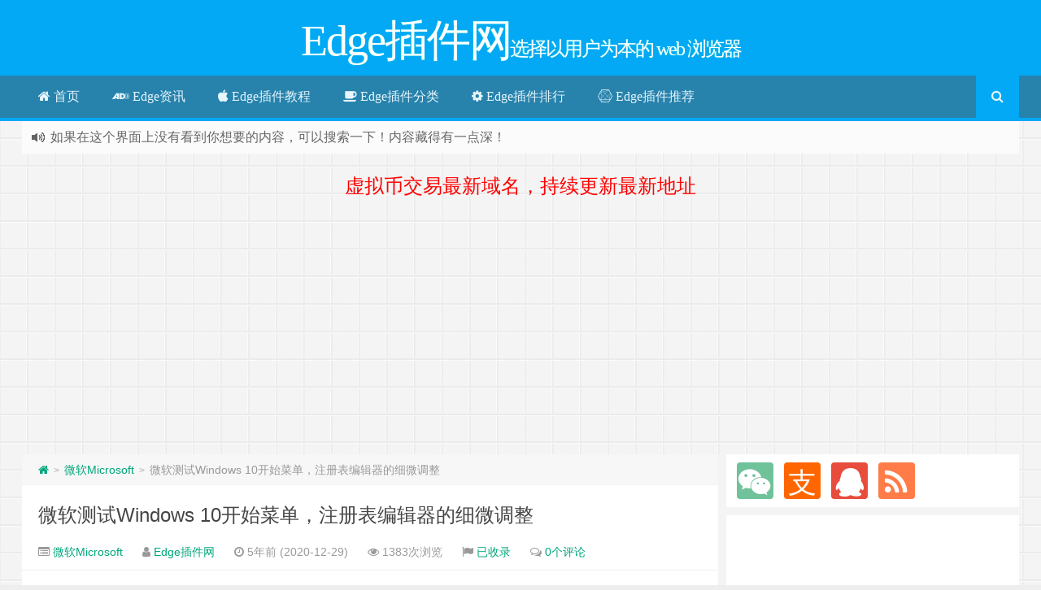

--- FILE ---
content_type: text/html; charset=UTF-8
request_url: https://www.edge66.com/edge27925.html
body_size: 14445
content:
<!--代码如诗 , 如痴如醉 !--><!DOCTYPE HTML><html xmlns:wb="http://open.weibo.com/wb" lang="zh-CN"><head><meta charset="UTF-8"><meta http-equiv="Cache-Control" content="no-transform" /><meta http-equiv="Cache-Control" content="no-siteapp" /><meta http-equiv="X-UA-Compatible" content="IE=edge,IE=10,IE=9,IE=8"><meta name="viewport" content="width=device-width, initial-scale=1.0, user-scalable=0, minimum-scale=1.0, maximum-scale=1.0"><link href="/favicon.ico" rel="icon" type="image/x-icon" /><meta name='robots' content='max-image-preview:large' /> <style>img:is([sizes="auto" i], [sizes^="auto," i]) { contain-intrinsic-size: 3000px 1500px }</style> <style id='classic-theme-styles-inline-css' type='text/css'>/*! This file is auto-generated */.wp-block-button__link{color:#fff;background-color:#32373c;border-radius:9999px;box-shadow:none;text-decoration:none;padding:calc(.667em + 2px) calc(1.333em + 2px);font-size:1.125em}.wp-block-file__button{background:#32373c;color:#fff;text-decoration:none}</style><style id='global-styles-inline-css' type='text/css'>:root{--wp--preset--aspect-ratio--square: 1;--wp--preset--aspect-ratio--4-3: 4/3;--wp--preset--aspect-ratio--3-4: 3/4;--wp--preset--aspect-ratio--3-2: 3/2;--wp--preset--aspect-ratio--2-3: 2/3;--wp--preset--aspect-ratio--16-9: 16/9;--wp--preset--aspect-ratio--9-16: 9/16;--wp--preset--color--black: #000000;--wp--preset--color--cyan-bluish-gray: #abb8c3;--wp--preset--color--white: #ffffff;--wp--preset--color--pale-pink: #f78da7;--wp--preset--color--vivid-red: #cf2e2e;--wp--preset--color--luminous-vivid-orange: #ff6900;--wp--preset--color--luminous-vivid-amber: #fcb900;--wp--preset--color--light-green-cyan: #7bdcb5;--wp--preset--color--vivid-green-cyan: #00d084;--wp--preset--color--pale-cyan-blue: #8ed1fc;--wp--preset--color--vivid-cyan-blue: #0693e3;--wp--preset--color--vivid-purple: #9b51e0;--wp--preset--gradient--vivid-cyan-blue-to-vivid-purple: linear-gradient(135deg,rgba(6,147,227,1) 0%,rgb(155,81,224) 100%);--wp--preset--gradient--light-green-cyan-to-vivid-green-cyan: linear-gradient(135deg,rgb(122,220,180) 0%,rgb(0,208,130) 100%);--wp--preset--gradient--luminous-vivid-amber-to-luminous-vivid-orange: linear-gradient(135deg,rgba(252,185,0,1) 0%,rgba(255,105,0,1) 100%);--wp--preset--gradient--luminous-vivid-orange-to-vivid-red: linear-gradient(135deg,rgba(255,105,0,1) 0%,rgb(207,46,46) 100%);--wp--preset--gradient--very-light-gray-to-cyan-bluish-gray: linear-gradient(135deg,rgb(238,238,238) 0%,rgb(169,184,195) 100%);--wp--preset--gradient--cool-to-warm-spectrum: linear-gradient(135deg,rgb(74,234,220) 0%,rgb(151,120,209) 20%,rgb(207,42,186) 40%,rgb(238,44,130) 60%,rgb(251,105,98) 80%,rgb(254,248,76) 100%);--wp--preset--gradient--blush-light-purple: linear-gradient(135deg,rgb(255,206,236) 0%,rgb(152,150,240) 100%);--wp--preset--gradient--blush-bordeaux: linear-gradient(135deg,rgb(254,205,165) 0%,rgb(254,45,45) 50%,rgb(107,0,62) 100%);--wp--preset--gradient--luminous-dusk: linear-gradient(135deg,rgb(255,203,112) 0%,rgb(199,81,192) 50%,rgb(65,88,208) 100%);--wp--preset--gradient--pale-ocean: linear-gradient(135deg,rgb(255,245,203) 0%,rgb(182,227,212) 50%,rgb(51,167,181) 100%);--wp--preset--gradient--electric-grass: linear-gradient(135deg,rgb(202,248,128) 0%,rgb(113,206,126) 100%);--wp--preset--gradient--midnight: linear-gradient(135deg,rgb(2,3,129) 0%,rgb(40,116,252) 100%);--wp--preset--font-size--small: 13px;--wp--preset--font-size--medium: 20px;--wp--preset--font-size--large: 36px;--wp--preset--font-size--x-large: 42px;--wp--preset--spacing--20: 0.44rem;--wp--preset--spacing--30: 0.67rem;--wp--preset--spacing--40: 1rem;--wp--preset--spacing--50: 1.5rem;--wp--preset--spacing--60: 2.25rem;--wp--preset--spacing--70: 3.38rem;--wp--preset--spacing--80: 5.06rem;--wp--preset--shadow--natural: 6px 6px 9px rgba(0, 0, 0, 0.2);--wp--preset--shadow--deep: 12px 12px 50px rgba(0, 0, 0, 0.4);--wp--preset--shadow--sharp: 6px 6px 0px rgba(0, 0, 0, 0.2);--wp--preset--shadow--outlined: 6px 6px 0px -3px rgba(255, 255, 255, 1), 6px 6px rgba(0, 0, 0, 1);--wp--preset--shadow--crisp: 6px 6px 0px rgba(0, 0, 0, 1);}:where(.is-layout-flex){gap: 0.5em;}:where(.is-layout-grid){gap: 0.5em;}body .is-layout-flex{display: flex;}.is-layout-flex{flex-wrap: wrap;align-items: center;}.is-layout-flex > :is(*, div){margin: 0;}body .is-layout-grid{display: grid;}.is-layout-grid > :is(*, div){margin: 0;}:where(.wp-block-columns.is-layout-flex){gap: 2em;}:where(.wp-block-columns.is-layout-grid){gap: 2em;}:where(.wp-block-post-template.is-layout-flex){gap: 1.25em;}:where(.wp-block-post-template.is-layout-grid){gap: 1.25em;}.has-black-color{color: var(--wp--preset--color--black) !important;}.has-cyan-bluish-gray-color{color: var(--wp--preset--color--cyan-bluish-gray) !important;}.has-white-color{color: var(--wp--preset--color--white) !important;}.has-pale-pink-color{color: var(--wp--preset--color--pale-pink) !important;}.has-vivid-red-color{color: var(--wp--preset--color--vivid-red) !important;}.has-luminous-vivid-orange-color{color: var(--wp--preset--color--luminous-vivid-orange) !important;}.has-luminous-vivid-amber-color{color: var(--wp--preset--color--luminous-vivid-amber) !important;}.has-light-green-cyan-color{color: var(--wp--preset--color--light-green-cyan) !important;}.has-vivid-green-cyan-color{color: var(--wp--preset--color--vivid-green-cyan) !important;}.has-pale-cyan-blue-color{color: var(--wp--preset--color--pale-cyan-blue) !important;}.has-vivid-cyan-blue-color{color: var(--wp--preset--color--vivid-cyan-blue) !important;}.has-vivid-purple-color{color: var(--wp--preset--color--vivid-purple) !important;}.has-black-background-color{background-color: var(--wp--preset--color--black) !important;}.has-cyan-bluish-gray-background-color{background-color: var(--wp--preset--color--cyan-bluish-gray) !important;}.has-white-background-color{background-color: var(--wp--preset--color--white) !important;}.has-pale-pink-background-color{background-color: var(--wp--preset--color--pale-pink) !important;}.has-vivid-red-background-color{background-color: var(--wp--preset--color--vivid-red) !important;}.has-luminous-vivid-orange-background-color{background-color: var(--wp--preset--color--luminous-vivid-orange) !important;}.has-luminous-vivid-amber-background-color{background-color: var(--wp--preset--color--luminous-vivid-amber) !important;}.has-light-green-cyan-background-color{background-color: var(--wp--preset--color--light-green-cyan) !important;}.has-vivid-green-cyan-background-color{background-color: var(--wp--preset--color--vivid-green-cyan) !important;}.has-pale-cyan-blue-background-color{background-color: var(--wp--preset--color--pale-cyan-blue) !important;}.has-vivid-cyan-blue-background-color{background-color: var(--wp--preset--color--vivid-cyan-blue) !important;}.has-vivid-purple-background-color{background-color: var(--wp--preset--color--vivid-purple) !important;}.has-black-border-color{border-color: var(--wp--preset--color--black) !important;}.has-cyan-bluish-gray-border-color{border-color: var(--wp--preset--color--cyan-bluish-gray) !important;}.has-white-border-color{border-color: var(--wp--preset--color--white) !important;}.has-pale-pink-border-color{border-color: var(--wp--preset--color--pale-pink) !important;}.has-vivid-red-border-color{border-color: var(--wp--preset--color--vivid-red) !important;}.has-luminous-vivid-orange-border-color{border-color: var(--wp--preset--color--luminous-vivid-orange) !important;}.has-luminous-vivid-amber-border-color{border-color: var(--wp--preset--color--luminous-vivid-amber) !important;}.has-light-green-cyan-border-color{border-color: var(--wp--preset--color--light-green-cyan) !important;}.has-vivid-green-cyan-border-color{border-color: var(--wp--preset--color--vivid-green-cyan) !important;}.has-pale-cyan-blue-border-color{border-color: var(--wp--preset--color--pale-cyan-blue) !important;}.has-vivid-cyan-blue-border-color{border-color: var(--wp--preset--color--vivid-cyan-blue) !important;}.has-vivid-purple-border-color{border-color: var(--wp--preset--color--vivid-purple) !important;}.has-vivid-cyan-blue-to-vivid-purple-gradient-background{background: var(--wp--preset--gradient--vivid-cyan-blue-to-vivid-purple) !important;}.has-light-green-cyan-to-vivid-green-cyan-gradient-background{background: var(--wp--preset--gradient--light-green-cyan-to-vivid-green-cyan) !important;}.has-luminous-vivid-amber-to-luminous-vivid-orange-gradient-background{background: var(--wp--preset--gradient--luminous-vivid-amber-to-luminous-vivid-orange) !important;}.has-luminous-vivid-orange-to-vivid-red-gradient-background{background: var(--wp--preset--gradient--luminous-vivid-orange-to-vivid-red) !important;}.has-very-light-gray-to-cyan-bluish-gray-gradient-background{background: var(--wp--preset--gradient--very-light-gray-to-cyan-bluish-gray) !important;}.has-cool-to-warm-spectrum-gradient-background{background: var(--wp--preset--gradient--cool-to-warm-spectrum) !important;}.has-blush-light-purple-gradient-background{background: var(--wp--preset--gradient--blush-light-purple) !important;}.has-blush-bordeaux-gradient-background{background: var(--wp--preset--gradient--blush-bordeaux) !important;}.has-luminous-dusk-gradient-background{background: var(--wp--preset--gradient--luminous-dusk) !important;}.has-pale-ocean-gradient-background{background: var(--wp--preset--gradient--pale-ocean) !important;}.has-electric-grass-gradient-background{background: var(--wp--preset--gradient--electric-grass) !important;}.has-midnight-gradient-background{background: var(--wp--preset--gradient--midnight) !important;}.has-small-font-size{font-size: var(--wp--preset--font-size--small) !important;}.has-medium-font-size{font-size: var(--wp--preset--font-size--medium) !important;}.has-large-font-size{font-size: var(--wp--preset--font-size--large) !important;}.has-x-large-font-size{font-size: var(--wp--preset--font-size--x-large) !important;}:where(.wp-block-post-template.is-layout-flex){gap: 1.25em;}:where(.wp-block-post-template.is-layout-grid){gap: 1.25em;}:where(.wp-block-columns.is-layout-flex){gap: 2em;}:where(.wp-block-columns.is-layout-grid){gap: 2em;}:root :where(.wp-block-pullquote){font-size: 1.5em;line-height: 1.6;}</style><link rel='stylesheet' id='style-css' href='https://www.edge66.com/wp-content/themes/Git-alpha/style.css?ver=1.0' type='text/css' media='all' /><link rel="https://api.w.org/" href="https://www.edge66.com/wp-json/" /><link rel="alternate" title="JSON" type="application/json" href="https://www.edge66.com/wp-json/wp/v2/posts/27925" /><link rel="stylesheet" href="https://www.edge66.com/wp-content/plugins/xydown/css/orange.css" type="text/css" /><meta name="keywords" content="Windows 10开始菜单, 注册表编辑器, 微软Microsoft"><meta name="description" content="Windows 11 Pro ISO文件在哪下载最新版？如何下载原装纯净版Win11 ?点击进入   持续更新! 为了帮助您更快地找到应用程序，Microsoft在开始菜单的所有应用程序列表中测试了一种新的文件夹逻辑，它将减少混乱。此外，Microsoft还正在为注册表编辑器开发一项新功能。 Windows 10使用特殊的数据库或称为“ ProgramData”的位置来构建“所有应用程序”列表中的文件夹，并使“开始”菜单保持整洁，井井"><style type="text/css" id="custom-background-css">body.custom-background { background-image: url("https://www.edge66.com/wp-content/themes/Git-alpha/assets/img/bg.png"); background-position: left top; background-size: auto; background-repeat: repeat; background-attachment: fixed; }</style> <title>微软测试Windows 10开始菜单，注册表编辑器的细微调整 &#8211; Edge插件网</title><script>window._deel = {name: 'Edge插件网',url: 'https://www.edge66.com/wp-content/themes/Git-alpha', luck: '', ajaxpager: '', commenton: 0, roll: [0,0]}</script><!--[if lt IE 9]><script src="https://cdn.bootcss.com/html5shiv/r29/html5.min.js"></script><![endif]--><script>var ajax={get:function(t,e){var s=new XMLHttpRequest||new ActiveXObject("Microsoft,XMLHTTP");s.open("GET",t,!0),s.onreadystatechange=function(){(4==s.readyState&&200==s.status||304==s.status)&&e.call(this,s.responseText)},s.send()},post:function(t,e,s){var n=new XMLHttpRequest||new ActiveXObject("Microsoft,XMLHTTP");n.open("POST",t,!0),n.setRequestHeader("Content-Type","application/x-www-form-urlencoded"),n.onreadystatechange=function(){4!=n.readyState||200!=n.status&&304!=n.status||s.call(this,n.responseText)},n.send(e)}};function setCookie(e,t,o){var i=new Date;i.setDate(i.getDate()+o),document.cookie=e+"="+escape(t)+(null==o?"":";expires="+i.toGMTString())};function getCookie(e){var t,n=new RegExp("(^| )"+e+"=([^;]*)(;|$)");return(t=document.cookie.match(n))?t[2]:null};</script></head><body data-rsssl=1 class="wp-singular post-template-default single single-post postid-27925 single-format-standard custom-background wp-theme-Git-alpha"><header id="header" class="header" style="background-color: #03A9F4;"><style type="text/css">#nav-header{background-color: rgba(85,84,85, 0.5);background: rgba(85,84,85, 0.5);color: rgba(85,84,85, 0.5);}</style><style type="text/css">.navbar .nav li:hover a, .navbar .nav li.current-menu-item a, .navbar .nav li.current-menu-parent a, .navbar .nav li.current_page_item a, .navbar .nav li.current-post-ancestor a,.toggle-search ,#submit ,.pagination ul>.active>a,.pagination ul>.active>span,.bdcs-container .bdcs-search-form-submit,.metacat a{background: #03A9F4;}.footer,.title h2,.card-item .cardpricebtn{color: #03A9F4;}.bdcs-container .bdcs-search-form-submit ,.bdcs-container .bdcs-search {border-color: #03A9F4;}.pagination ul>li>a:hover,.navbar .nav li a:focus, .navbar .nav li a:hover,.toggle-search:hover,#submit:hover,.cardpricebtn .cardbuy {background-color: #2196F3;}.tooltip-inner{background-color:#2196F3;}.tooltip.top .tooltip-arrow{border-top-color:#2196F3;}.tooltip.right .tooltip-arrow{border-right-color:#2196F3;}.tooltip.left .tooltip-arrow{border-left-color:#2196F3;}.tooltip.bottom .tooltip-arrow{border-bottom-color:#2196F3;}</style><div class="container-inner"><div class="g-logo pull-center"><a href="/"><div class="h1logo" ><span class="g-mono" style="font-family:楷体;">Edge插件网</span> <span class="g-bloger" style="font-family:楷体;">选择以用户为本的 web 浏览器</span></div></a></div></div><div id="toubuads"></div><div id="nav-header" class="navbar" style="border-bottom: 4px solid #03A9F4 ;"><div class="toggle-search pc-hide" style="float:right;position:absolute;top:0;right:0;"><i class="fa fa-search"></i></div><div class="search-expand pc-hide" style="display:none;"><div class="search-expand-inner pc-hide"><form method="get" class="searchform themeform" action="https://www.edge66.com"> <div><input type="text" class="search" placeholder="输入内容并回车" name="s" x-webkit-speech /></div></form></div></div><ul class="nav"><li id="menu-item-11" class="menu-item menu-item-type-custom menu-item-object-custom menu-item-home menu-item-11"><a href="https://www.edge66.com"><i class="fa fa-home"> 首页</i></a></li><li id="menu-item-10" class="menu-item menu-item-type-taxonomy menu-item-object-category menu-item-10"><a href="https://www.edge66.com/edge"><i class="fa fa-audio-description"> Edge资讯</i></a></li><li id="menu-item-8" class="menu-item menu-item-type-taxonomy menu-item-object-category menu-item-8"><a href="https://www.edge66.com/jiaocheng"><i class="fa fa-apple"> Edge插件教程</i></a></li><li id="menu-item-5" class="menu-item menu-item-type-taxonomy menu-item-object-category menu-item-has-children menu-item-5"><a href="https://www.edge66.com/fenlei"><i class="fa fa-coffee"> Edge插件分类</i></a><ul class="sub-menu"> <li id="menu-item-52" class="menu-item menu-item-type-taxonomy menu-item-object-category menu-item-52"><a href="https://www.edge66.com/fenlei/zhuti">主题</a></li> <li id="menu-item-1241" class="menu-item menu-item-type-taxonomy menu-item-object-category menu-item-1241"><a href="https://www.edge66.com/fenlei/youxi">游戏</a></li> <li id="menu-item-934" class="menu-item menu-item-type-taxonomy menu-item-object-category menu-item-934"><a href="https://www.edge66.com/fenlei/kaifa">开发工具</a></li> <li id="menu-item-936" class="menu-item menu-item-type-taxonomy menu-item-object-category menu-item-936"><a href="https://www.edge66.com/fenlei/addons">高效工作</a></li> <li id="menu-item-935" class="menu-item menu-item-type-taxonomy menu-item-object-category menu-item-935"><a href="https://www.edge66.com/fenlei/fuzhu">辅助功能</a></li></ul></li><li id="menu-item-6" class="menu-item menu-item-type-taxonomy menu-item-object-category menu-item-6"><a href="https://www.edge66.com/top"><i class="fa fa-cog"> Edge插件排行</i></a></li><li id="menu-item-7" class="menu-item menu-item-type-taxonomy menu-item-object-category menu-item-7"><a href="https://www.edge66.com/tuijian"><i class="fa fa-connectdevelop"> Edge插件推荐</i></a></li><li style="float:right;"><div class="toggle-search m-hide"><i class="fa fa-search"></i></div><div class="search-expand" style="display: none;"><div class="search-expand-inner"><form method="get" class="searchform themeform" action="https://www.edge66.com"> <div><input type="text" class="search" placeholder="输入内容并回车" name="s" x-webkit-speech /></div></form></div></div></li></ul></div></header><section class="container"><div class="speedbar"> <div class="toptip" id="callboard"><ul style="font-size:16px;margin-top:2px;"> <li> 统信UOS之家 让更多人学会使用UOS操作系统<a target="_blank" href="https://www.xtuos.com"> </a></li><li> 如果在这个界面上没有看到你想要的内容，可以搜索一下！内容藏得有一点深！</li><li> <a target="_blank" href="https://www.xtuos.com">更多科技相关的信息可以去<strong>云东方</strong>看看！</a><a target="_blank" href="https://www.yundongfang.com">https://www.yundongfang.com</a> </li><li> 如果您觉得本站非常有看点，那么赶紧使用Ctrl+D 收藏统信UOS之家吧!</li></ul></div> </div><div class="banner banner-site"><p class="article-title" style="text-align: center;"><strong><span style="color: #ff0000; font-size: 12pt;"><a style="color: #ff0000;" href="https://www.5ishouyi.com/724.html" target="_blank" rel="noopener">虚拟币交易最新域名，持续更新最新地址</a></span></strong></p><script async src="https://pagead2.googlesyndication.com/pagead/js/adsbygoogle.js?client=ca-pub-7159345553090951" crossorigin="anonymous"></script><!-- Edge66 --><ins class="adsbygoogle" style="display:block" data-ad-client="ca-pub-7159345553090951" data-ad-slot="3184759860" data-ad-format="auto" data-full-width-responsive="true"></ins><script> (adsbygoogle = window.adsbygoogle || []).push({});</script></div><div class="content-wrap"> <div class="content"><div class="breadcrumbs"><a title="返回首页" href="https://www.edge66.com"><i class="fa fa-home"></i></a> <small>></small> <a href="https://www.edge66.com/microsoft">微软Microsoft</a> <small>></small> <span class="muted">微软测试Windows 10开始菜单，注册表编辑器的细微调整</span></div><style type="text/css">.prettyprint.pln{color:#fff}.prettyprint.str{color:#d1f1a9}.prettyprint.kwd{color:#ebbbff}.prettyprint.com{color:#7285b7;font-style:italic}.prettyprint.typ{color:#bbdaff}.prettyprint.lit{color:#ffc58f}.prettyprint.pun{color:#fff}.prettyprint.opn{color:#fff}.prettyprint.clo{color:#fff}.prettyprint.tag{color:#ff9da4}.prettyprint.atn{color:#ffc58f}.prettyprint.atv{color:#9ff}.prettyprint.dec{color:#ffc58f}.prettyprint.var{color:#ff9da4}.prettyprint.fun{color:#bbdaff}pre.prettyprint{background-color:#002451;padding:10px;border:1px solid #e1e1e8}ol.linenums{color:#7285b7;margin:0 0 0 40px}ol.linenums li{line-height:18px;padding-left:12px}.prettyprint.linenums,pre.prettyprint.linenums{box-shadow:inset 40px 0 0 #001938;color:#809189}</style> <header class="article-header"> <h1 class="article-title"><a href="https://www.edge66.com/edge27925.html">微软测试Windows 10开始菜单，注册表编辑器的细微调整</a></h1> <div class="meta"> <span id="mute-category" class="muted"><i class="fa fa-list-alt"></i><a href="https://www.edge66.com/microsoft"> 微软Microsoft</a></span> <span class="muted"><i class="fa fa-user"></i> <a href="https://www.edge66.com/edgeauthor/edge">Edge插件网</a></span> <span class="muted"><i class="fa fa-clock-o"></i> 5年前 (2020-12-29)</span> <span class="muted"><i class="fa fa-eye"></i> 1383次浏览</span> <span class="muted"><i class="fa fa-flag"></i> <a target="_blank" title="点击查看" rel="external nofollow" href="http://www.baidu.com/s?wd=微软测试Windows 10开始菜单，注册表编辑器的细微调整">已收录</a></span> <span class="muted"><i class="fa fa-comments-o"></i> <a href="https://www.edge66.com/edge27925.html#respond">0个评论</a></span> <span class="muted"></span> </div> </header><div class="banner banner-post"><script async src="https://pagead2.googlesyndication.com/pagead/js/adsbygoogle.js?client=ca-pub-7159345553090951" crossorigin="anonymous"></script><!-- Edge66 --><ins class="adsbygoogle" style="display:block" data-ad-client="ca-pub-7159345553090951" data-ad-slot="3184759860" data-ad-format="auto" data-full-width-responsive="true"></ins><script> (adsbygoogle = window.adsbygoogle || []).push({});</script></div> <article class="article-content"> <div><h4><span style="font-size: 12pt;"><span style="color: #ff0000;">Windows 11 Pro</span> ISO文件在哪下载最新版？如何下载</span><span style="font-size: 12pt;">原装纯净版Win11 ?<span style="color: #ff0000;"><span style="font-size: 18pt;"><a style="color: #ff0000;" href="https://www.windows11.pro/192.html" target="_blank" rel="noopener">点击进入</a></span> </span>  持续更新!</span></h4></div><div class="td-post-featured-image"><img class="aligncenter size-full wp-image-27926" title="Windows-10-Start-Menu-696x365-1" data-original="https://www.yundongfang.com/wp-content/uploads/2020/12/Windows-10-Start-Menu-696x365-1.jpg" alt="微软测试Windows 10开始菜单，注册表编辑器的细微调整" title="微软测试Windows 10开始菜单，注册表编辑器的细微调整" alt="Windows-10-Start-Menu-696x365-1" width="696" height="365" /></div><noscript><img decoding="async" class="aligncenter size-full wp-image-27926" title="Windows-10-Start-Menu-696x365-1" src="https://www.yundongfang.com/wp-content/uploads/2020/12/Windows-10-Start-Menu-696x365-1.jpg" alt="微软测试Windows 10开始菜单，注册表编辑器的细微调整" title="微软测试Windows 10开始菜单，注册表编辑器的细微调整" alt="Windows-10-Start-Menu-696x365-1" width="696" height="365" /></div></noscript><p><span>为了帮助您更快地找到应用程序，Microsoft在开始菜单的所有应用程序列表中测试了一种新的文件夹逻辑，它将减少混乱。此外，Microsoft还正在为<a href="https://www.edge66.com/edgetag/%e6%b3%a8%e5%86%8c%e8%a1%a8%e7%bc%96%e8%be%91%e5%99%a8" title="查看更多关于注册表编辑器的文章" target="_blank">注册表编辑器</a>开发一项新功能。</span></p><p><span>Windows 10使用特殊的数据库或称为“ ProgramData”的位置来构建“所有应用程序”列表中的文件夹，并使“开始”菜单保持整洁，井井有条。使用称为“文件夹逻辑”的Windows Shell功能自动生成文件夹和文件夹中的项目。</span></p><p><span>当前，即使文件夹包含单个项目，也会创建“开始菜单”文件夹。在下一个Windows Update中，Microsoft计划改进文件夹逻辑，以便在文件夹仅包含单个项目的情况下直接显示该项目（应用程序）。</span></p><p><img class="aligncenter size-full wp-image-27927" title="Start-Menu-folders" data-original="https://www.yundongfang.com/wp-content/uploads/2020/12/Start-Menu-folders.jpg" alt="微软测试Windows 10开始菜单，注册表编辑器的细微调整" title="微软测试Windows 10开始菜单，注册表编辑器的细微调整" alt="Start-Menu-folders" width="710" height="166" /></p><noscript><img loading="lazy" decoding="async" class="aligncenter size-full wp-image-27927" title="Start-Menu-folders" src="https://www.yundongfang.com/wp-content/uploads/2020/12/Start-Menu-folders.jpg" alt="微软测试Windows 10开始菜单，注册表编辑器的细微调整" title="微软测试Windows 10开始菜单，注册表编辑器的细微调整" alt="Start-Menu-folders" width="710" height="166" /></p></noscript><p><span>目前，改进的文件夹逻辑仅适用于Dev Channel中的Windows Insider客户。</span></p><p><span>这是一个很小的更改，但这是这家科技巨头计划改善“开始菜单”整体体验的计划的一部分。消息人士称，微软还正在探索一种</span><span>新的&#8220;开始菜单&#8221;布局，</span><span>该布局具有圆角，而不是Windows 10中当前看到的锐利边缘。</span></p><p><span>在内部概念之一中，“开始”菜单的上下文菜单（右菜单）具有圆角，并且外观与当前布局不同。与以往一样，没有任何线索可以预知何时开始在预览版本中进行重大的“开始”菜单改进，或者是否得到Microsoft的确认。</span></p><p><span>微软还在测试搜索栏和任务栏的改进，使它们更具现代感。</span></p><h2><span>注册表编辑器的改进</span></h2><p><span>预计Windows 10的下一个更新也将对内置<a href="https://www.edge66.com/edgetag/%e6%b3%a8%e5%86%8c%e8%a1%a8%e7%bc%96%e8%be%91%e5%99%a8" title="查看更多关于注册表编辑器的文章" target="_blank">注册表编辑器</a>进行较小的改进。</span></p><p><span>在最新的预览版本中，Microsoft更新了<a href="https://www.edge66.com/edgetag/%e6%b3%a8%e5%86%8c%e8%a1%a8%e7%bc%96%e8%be%91%e5%99%a8" title="查看更多关于注册表编辑器的文章" target="_blank">注册表编辑器</a>以支持CTRL + Backspace，以便您可以一次在“查找”窗口中或在重命名键时删除单词。</span></p><div> </div><div><span style="font-size: 12pt;">下载最新版<span style="color: #ff0000;">Windows 11 Pro</span> ISO文件：</span><span style="color: #ff0000;"><span style="font-size: 18pt;"><a style="color: #ff0000;" href="https://www.windows11.pro/192.html" target="_blank" rel="noopener">点击进入</a></span> </span>  <span style="font-size: 12pt;">持续更新原装纯净版Win11 </span></div><hr /><div class="open-message">Edge插件网 , 版权所有丨如未注明 , 均为原创丨本网站采用<a href="http://creativecommons.org/licenses/by-nc-sa/3.0/" rel="nofollow" target="_blank" title="BY-NC-SA授权协议">BY-NC-SA</a>协议进行授权 <br >转载请注明原文链接：<a href="https://www.edge66.com/edge27925.html" target="_blank" title="微软测试Windows 10开始菜单，注册表编辑器的细微调整">微软测试Windows 10开始菜单，注册表编辑器的细微调整</a></div> <div class="article-social"> <a href="javascript:;" data-action="ding" data-id="27925" id="Addlike" class="action"><i class="fa fa-heart-o"></i>喜欢 (<span class="count">0</span>)</a></div> </article> <footer class="article-footer"> <div class="article-tags"><i class="fa fa-tags"></i><a href="https://www.edge66.com/edgetag/windows-10%e5%bc%80%e5%a7%8b%e8%8f%9c%e5%8d%95" rel="tag">Windows 10开始菜单</a><a href="https://www.edge66.com/edgetag/%e6%b3%a8%e5%86%8c%e8%a1%a8%e7%bc%96%e8%be%91%e5%99%a8" rel="tag">注册表编辑器</a></div></footer> <nav class="article-nav"> <span class="article-nav-prev"><i class="fa fa-angle-double-left"></i> <a href="https://www.edge66.com/edge27873.html" rel="prev">如何在Windows 10中禁用CompatTelRunner.exe</a></span> <span class="article-nav-next"><a href="https://www.edge66.com/edge27972.html" rel="next">Adobe Flash即将消亡，但经典Flash游戏将继续存在</a> <i class="fa fa-angle-double-right"></i></span> </nav><div id="donatecoffee" style="overflow:auto;display:none;"><img width="400" height="400" alt="支持作者一杯咖啡" src="https://www.yundongfang.com/wp-content/uploads/2017/12/%E6%94%AF%E4%BB%98%E5%AE%9D%E6%89%93%E8%B5%8F.png"></div> <div class="related_top"> <div class="related_posts"><ul class="related_img"> <li class="related_box" > <a href="https://www.edge66.com/edge211674.html" title="DirectX 函数 GetDeviceRemovedReason 失败，出现错误修复" target="_blank"><img class="thumb" style="width:185px;height:110px" data-original="https://www.edge66.com/wp-content/themes/Git-alpha/timthumb.php?src=&h=110&w=185&q=90&zc=1&ct=1" alt="DirectX 函数 GetDeviceRemovedReason 失败，出现错误修复" /><br><span class="r_title">DirectX 函数 GetDeviceRemovedReason 失败，出现错误修复</span></a> </li> <li class="related_box" > <a href="https://www.edge66.com/edge201234.html" title="进程退出并出现代码 1 命令提示符错误 [已修复]" target="_blank"><img class="thumb" style="width:185px;height:110px" data-original="https://www.edge66.com/wp-content/themes/Git-alpha/timthumb.php?src=&h=110&w=185&q=90&zc=1&ct=1" alt="进程退出并出现代码 1 命令提示符错误 [已修复]" /><br><span class="r_title">进程退出并出现代码 1 命令提示符错误 [已修复]</span></a> </li> <li class="related_box" > <a href="https://www.edge66.com/edge201212.html" title="计算机开始使用 Windows 安装介质修补程序" target="_blank"><img class="thumb" style="width:185px;height:110px" data-original="https://www.edge66.com/wp-content/themes/Git-alpha/timthumb.php?src=&h=110&w=185&q=90&zc=1&ct=1" alt="计算机开始使用 Windows 安装介质修补程序" /><br><span class="r_title">计算机开始使用 Windows 安装介质修补程序</span></a> </li> <li class="related_box" > <a href="https://www.edge66.com/edge200371.html" title="计算机开始使用 Windows 安装介质修补程序" target="_blank"><img class="thumb" style="width:185px;height:110px" data-original="https://www.edge66.com/wp-content/themes/Git-alpha/timthumb.php?src=&h=110&w=185&q=90&zc=1&ct=1" alt="计算机开始使用 Windows 安装介质修补程序" /><br><span class="r_title">计算机开始使用 Windows 安装介质修补程序</span></a> </li> </ul><div class="relates"><ul><li><i class="fa fa-minus"></i><a href="https://www.edge66.com/edge197989.html">Windows 安全修补程序中缺少应用和浏览器控制选项</a></li><li><i class="fa fa-minus"></i><a href="https://www.edge66.com/edge192699.html">如何在 Windows PC 中使用注册表编辑器卸载程序</a></li><li><i class="fa fa-minus"></i><a href="https://www.edge66.com/edge149712.html">如何使用注册表编辑器停止接收自动 Windows 11 更新</a></li><li><i class="fa fa-minus"></i><a href="https://www.edge66.com/edge57343.html">如何使用注册表编辑器自定义 Windows 11</a></li><li><i class="fa fa-minus"></i><a href="https://www.edge66.com/edge2129.html">Windows 10开始菜单在电源菜单下获得了一个新选项</a></li><li><i class="fa fa-minus"></i><a href="https://www.edge66.com/edge45429.html">您可以很快调整Windows 10开始菜单的大小，而不会影响搜索界面</a></li><li><i class="fa fa-minus"></i><a href="https://www.edge66.com/edge37336.html">Windows 10开始菜单大变样，新浮动“开始”菜单，看着更舒服</a></li><li><i class="fa fa-minus"></i><a href="https://www.edge66.com/edge14915.html">Windows 10开始菜单，任务栏可能正在更改另一个用户界面</a></li></ul></div></div> </div> <div id="comment-ad" class="banner banner-related"><script async src="https://pagead2.googlesyndication.com/pagead/js/adsbygoogle.js?client=ca-pub-7159345553090951" crossorigin="anonymous"></script><ins class="adsbygoogle" style="display:block" data-ad-format="autorelaxed" data-ad-client="ca-pub-7159345553090951" data-ad-slot="8498447057"></ins><script> (adsbygoogle = window.adsbygoogle || []).push({});</script></div> <div id="respond" class="no_webshot"> <form action="https://www.edge66.com/wp-comments-post.php" method="post" id="commentform"> <div class="comt-title"> <div class="comt-avatar pull-left"> <img src="https://cdn.v2ex.com/gravatar/?s=50" class="avatar avatar-108"> </div> <div class="comt-author pull-left"> 发表我的评论 </div> <a id="cancel-comment-reply-link" class="pull-right" href="javascript:;">取消评论</a> </div> <div class="comt"> <div class="comt-box"> <textarea placeholder="" class="input-block-level comt-area" name="comment" id="comment" cols="100%" rows="3" tabindex="1" onkeydown="if(event.ctrlKey&amp;&amp;event.keyCode==13){document.getElementById('submit').click();return false};"></textarea> <div class="comt-ctrl"> <button class="btn btn-primary pull-right" type="submit" name="submit" id="submit" tabindex="5"><i class="fa fa-check-square-o"></i> 提交评论</button> <div class="comt-tips pull-right"><input type='hidden' name='comment_post_ID' value='27925' id='comment_post_ID' /><input type='hidden' name='comment_parent' id='comment_parent' value='0' /><label for="comment_mail_notify" class="checkbox inline" style="padding-top:0;"><input name="comment_mail_notify" id="comment_mail_notify" value="comment_mail_notify" checked="checked" type="checkbox">评论通知</label></div> <span data-type="comment-insert-smilie" class="muted comt-smilie"><i class="fa fa-smile-o"></i> 表情</span> <span class="muted ml5 comt-img"><i class="fa fa-picture-o"></i><a href="javascript:SIMPALED.Editor.img()" style="color:#999999"> 贴图</a></span> <span class="muted ml5 comt-strong"><i class="fa fa-bold"></i><a href="javascript:SIMPALED.Editor.strong()" style="color:#999999"> 加粗</a></span> <span class="muted ml5 comt-del"><i class="fa fa-strikethrough"></i><a href="javascript:SIMPALED.Editor.del()" style="color:#999999"> 删除线</a></span> <span class="muted ml5 comt-center"><i class="fa fa-align-center"></i><a href="javascript:SIMPALED.Editor.center()" style="color:#999999"> 居中</a></span> <span class="muted ml5 comt-italic"><i class="fa fa-italic"></i><a href="javascript:SIMPALED.Editor.italic()" style="color:#999999"> 斜体</a></span> <span class="muted ml5 comt-sign"><i class="fa fa-pencil-square-o"></i><a href="javascript:SIMPALED.Editor.daka()" style="color:#999999"> 签到</a></span> </div> </div> <div class="comt-comterinfo" id="comment-author-info" > <h4>Hi，您需要填写昵称和邮箱！</h4> <ul> <li class="form-inline"><label class="hide" for="author">昵称</label><input class="ipt" type="text" name="author" id="author" value="" tabindex="2" placeholder="昵称"><span class="help-inline">昵称 (必填)</span></li> <li class="form-inline"><label class="hide" for="email">邮箱</label><input class="ipt" type="text" name="email" id="email" value="" tabindex="3" placeholder="邮箱"><span class="help-inline">邮箱 (必填)</span></li> <li class="form-inline"><label class="hide" for="url">网址</label><input class="ipt" type="text" name="url" id="url" value="" tabindex="4" placeholder="网址"><span class="help-inline">网址</span></li> </ul> </div> </div> </form> </div> <div class="banner banner-comment"><script async src="https://pagead2.googlesyndication.com/pagead/js/adsbygoogle.js?client=ca-pub-7159345553090951" crossorigin="anonymous"></script><!-- Edge66 --><ins class="adsbygoogle" style="display:block" data-ad-client="ca-pub-7159345553090951" data-ad-slot="3184759860" data-ad-format="auto" data-full-width-responsive="true"></ins><script> (adsbygoogle = window.adsbygoogle || []).push({});</script></div> </div></div><aside class="sidebar"><div class="widget git_social"><div class="widget widget_text"><div class="textwidget"><div class="social"><a class="weixin"><i class="weixins fa fa-weixin"></i><div class="weixin-popover"><div class="popover bottom in"><div class="arrow"></div><div class="popover-title">订阅号“jiang888765”</div><div class="popover-content"><img width="200px" height="200px" src="https://www.yundongfang.com/wp-content/uploads/2017/12/%E5%BE%AE%E4%BF%A1%E6%89%93%E8%B5%8F.png" ></div></div></div></a><a class="weixin"><i class="pay fa fa-alipay"></i><div class="weixin-popover"><div class="popover bottom in"><div class="arrow"></div><div class="popover-title">支付宝“jzd_1988@163.com”</div><div class="popover-content"><img src="https://www.yundongfang.com/wp-content/uploads/2017/12/%E6%94%AF%E4%BB%98%E5%AE%9D%E6%89%93%E8%B5%8F.png" ></div></div></div></a><a href="tencent://message/?uin=84240604&Site=&Menu=yes " rel="external nofollow" title="联系QQ" target="_blank"><i class="qq fa fa-qq"></i></a><a href="https://edge66.com/index.php/feed/" rel="external nofollow" target="_blank" title="订阅本站"><i class="rss fa fa-rss"></i></a></div></div></div></div><!-- From widget cache in 0.00028 seconds --><div class="widget git_banner"><div class="git_banner_inner"><script async src="https://pagead2.googlesyndication.com/pagead/js/adsbygoogle.js"></script><!-- Edge66 --><ins class="adsbygoogle" style="display:block" data-ad-client="ca-pub-7159345553090951" data-ad-slot="3184759860" data-ad-format="auto" data-full-width-responsive="true"></ins><script> (adsbygoogle = window.adsbygoogle || []).push({});</script></div></div><!-- From widget cache in 0.00027 seconds --><div class="widget git_postlist"><div class="title"><h2>有没有你喜欢的？</h2></div><ul class="nopic"> <li> <a target="_blank" href="https://www.edge66.com/edge63731.html" title="Edge 94 允许立即将非活动选项卡置于睡眠状态" ><span class="text">Edge 94 允许立即将非活动选项卡置于睡眠状态</span><span class="muted">2021-08-05</span><span class="muted">0</span></a> </li> <li> <a target="_blank" href="https://www.edge66.com/edge33039.html" title="GitHub发布企业服务器3.0版本候选" ><span class="text">GitHub发布企业服务器3.0版本候选</span><span class="muted">2021-01-24</span><span class="muted">0</span></a> </li> <li> <a target="_blank" href="https://www.edge66.com/edge200964.html" title="保存的联系电话未出现在安卓手机的WhatsApp上" ><span class="text">保存的联系电话未出现在安卓手机的WhatsApp上</span><span class="muted">2022-11-22</span><span class="muted">0</span></a> </li> <li> <a target="_blank" href="https://www.edge66.com/edge139719.html" title="微软为 Windows 用户发布 Office Insider Build 15028.20050" ><span class="text">微软为 Windows 用户发布 Office Insider Build 15028.20050</span><span class="muted">2022-03-17</span><span class="muted">0</span></a> </li> <li> <a target="_blank" href="https://www.edge66.com/edge257232.html" title="如何在 Debian 12 上安装 Darkstat" ><span class="text">如何在 Debian 12 上安装 Darkstat</span><span class="muted">2023-10-04</span><span class="muted">0</span></a> </li> <li> <a target="_blank" href="https://www.edge66.com/edge63882.html" title="Microsoft Teams 正在获得 Top Hits 功能" ><span class="text">Microsoft Teams 正在获得 Top Hits 功能</span><span class="muted">2021-08-06</span><span class="muted">0</span></a> </li> <li> <a target="_blank" href="https://www.edge66.com/edge208828.html" title="如何在 Windows 安装过程中绕过 Microsoft 帐户要求" ><span class="text">如何在 Windows 安装过程中绕过 Microsoft 帐户要求</span><span class="muted">2023-01-27</span><span class="muted">0</span></a> </li> <li> <a target="_blank" href="https://www.edge66.com/edge254812.html" title="iPhone 15 如何用Lightning 配件？苹果推出USB-C 至Lightning 转换器！" ><span class="text">iPhone 15 如何用Lightning 配件？苹果推出USB-C 至Lightning 转换器！</span><span class="muted">2023-09-13</span><span class="muted">0</span></a> </li> <li> <a target="_blank" href="https://www.edge66.com/edge48062.html" title="新的Windows 10概念向我们展示了新的开始菜单和弹出菜单" ><span class="text">新的Windows 10概念向我们展示了新的开始菜单和弹出菜单</span><span class="muted">2021-05-06</span><span class="muted">0</span></a> </li> <li> <a target="_blank" href="https://www.edge66.com/edge70772.html" title="Windows 10 KB5005611 (21H1) 发布，主要修复" ><span class="text">Windows 10 KB5005611 (21H1) 发布，主要修复</span><span class="muted">2021-10-01</span><span class="muted">0</span></a> </li> </ul></div><!-- From widget cache in 0.00028 seconds --><div class="widget git_banner"><div class="git_banner_inner"><script async src="https://pagead2.googlesyndication.com/pagead/js/adsbygoogle.js?client=ca-pub-7159345553090951" crossorigin="anonymous"></script><ins class="adsbygoogle" style="display:block" data-ad-format="autorelaxed" data-ad-client="ca-pub-7159345553090951" data-ad-slot="8498447057"></ins><script> (adsbygoogle = window.adsbygoogle || []).push({});</script></div></div><div class="widget git_tag"><div class="title"><h2>Edge关注点</h2></div><div class="git_tags"><a title="515个话题" target="_blank" href="https://www.edge66.com/edgetag/%e8%bd%af%e4%bb%b6">软件 (515)</a><a title="468个话题" target="_blank" href="https://www.edge66.com/edgetag/windows-10">Windows 10 (468)</a><a title="317个话题" target="_blank" href="https://www.edge66.com/edgetag/microsoft-edge">Microsoft Edge (317)</a><a title="297个话题" target="_blank" href="https://www.edge66.com/edgetag/windows-11">Windows 11 (297)</a><a title="209个话题" target="_blank" href="https://www.edge66.com/edgetag/windows">Windows (209)</a><a title="177个话题" target="_blank" href="https://www.edge66.com/edgetag/chatgpt">ChatGPT (177)</a><a title="175个话题" target="_blank" href="https://www.edge66.com/edgetag/openai">OpenAI (175)</a><a title="147个话题" target="_blank" href="https://www.edge66.com/edgetag/%e7%a7%91%e6%8a%80%e6%96%b0%e9%97%bb">科技新闻 (147)</a><a title="144个话题" target="_blank" href="https://www.edge66.com/edgetag/ubuntu-22-04-lts">Ubuntu 22.04 LTS (144)</a><a title="134个话题" target="_blank" href="https://www.edge66.com/edgetag/iphone">iPhone (134)</a><a title="123个话题" target="_blank" href="https://www.edge66.com/edgetag/debian-12">Debian 12 (123)</a><a title="120个话题" target="_blank" href="https://www.edge66.com/edgetag/edg%e6%88%98%e9%98%9f">edg战队 (120)</a><a title="114个话题" target="_blank" href="https://www.edge66.com/edgetag/chatgpt-%e8%b5%9a%e9%92%b1">chatgpt 赚钱 (114)</a><a title="110个话题" target="_blank" href="https://www.edge66.com/edgetag/whatsapp">WhatsApp (110)</a><a title="103个话题" target="_blank" href="https://www.edge66.com/edgetag/%e5%be%ae%e8%bd%af">微软 (103)</a><a title="102个话题" target="_blank" href="https://www.edge66.com/edgetag/linux">Linux (102)</a><a title="97个话题" target="_blank" href="https://www.edge66.com/edgetag/%e4%ba%ba%e5%b7%a5%e6%99%ba%e8%83%bd">人工智能 (97)</a><a title="92个话题" target="_blank" href="https://www.edge66.com/edgetag/%e7%94%b5%e8%84%91">电脑 (92)</a><a title="80个话题" target="_blank" href="https://www.edge66.com/edgetag/xbox">Xbox (80)</a><a title="78个话题" target="_blank" href="https://www.edge66.com/edgetag/wordle-%e7%ad%94%e6%a1%88">wordle 答案 (78)</a><a title="78个话题" target="_blank" href="https://www.edge66.com/edgetag/wordle%e5%88%86%e4%ba%ab">wordle分享 (78)</a><a title="78个话题" target="_blank" href="https://www.edge66.com/edgetag/wordle%e5%9c%a8%e5%93%aa%e7%8e%a9">wordle在哪玩 (78)</a><a title="78个话题" target="_blank" href="https://www.edge66.com/edgetag/wordle%e6%a1%a3%e6%a1%88">wordle档案 (78)</a><a title="78个话题" target="_blank" href="https://www.edge66.com/edgetag/%e6%a8%a1%e5%9e%8b">模型 (78)</a><a title="76个话题" target="_blank" href="https://www.edge66.com/edgetag/wordle-%e6%95%99%e7%a8%8b">wordle 教程 (76)</a><a title="76个话题" target="_blank" href="https://www.edge66.com/edgetag/wordle-%e6%b8%b8%e6%88%8f">Wordle 游戏 (76)</a><a title="76个话题" target="_blank" href="https://www.edge66.com/edgetag/wordle%e6%80%8e%e4%b9%88%e7%8e%a9">wordle怎么玩 (76)</a><a title="76个话题" target="_blank" href="https://www.edge66.com/edgetag/wordle%e6%96%b9%e6%b3%95">wordle方法 (76)</a><a title="76个话题" target="_blank" href="https://www.edge66.com/edgetag/build">build (76)</a><a title="75个话题" target="_blank" href="https://www.edge66.com/edgetag/%e9%80%89%e9%a1%b9%e5%8d%a1">选项卡 (75)</a><a title="75个话题" target="_blank" href="https://www.edge66.com/edgetag/wordle-%e5%ae%98%e7%bd%91">wordle 官网 (75)</a><a title="74个话题" target="_blank" href="https://www.edge66.com/edgetag/mac">Mac (74)</a><a title="68个话题" target="_blank" href="https://www.edge66.com/edgetag/microsoft">Microsoft (68)</a><a title="68个话题" target="_blank" href="https://www.edge66.com/edgetag/microsoft-teams">Microsoft Teams (68)</a><a title="67个话题" target="_blank" href="https://www.edge66.com/edgetag/%e5%ba%94%e7%94%a8%e7%a8%8b%e5%ba%8f">应用程序 (67)</a><a title="67个话题" target="_blank" href="https://www.edge66.com/edgetag/mozilla">Mozilla (67)</a><a title="67个话题" target="_blank" href="https://www.edge66.com/edgetag/windows-11%e6%95%99%e7%a8%8b">Windows 11教程 (67)</a><a title="62个话题" target="_blank" href="https://www.edge66.com/edgetag/rocky-linux-9">Rocky Linux 9 (62)</a><a title="60个话题" target="_blank" href="https://www.edge66.com/edgetag/android">Android (60)</a><a title="60个话题" target="_blank" href="https://www.edge66.com/edgetag/%e5%b9%b3%e9%9d%a2%e8%ae%a1%e7%ae%97%e6%9c%ba">平面计算机 (60)</a><a title="58个话题" target="_blank" href="https://www.edge66.com/edgetag/edge%e6%b5%8f%e8%a7%88%e5%99%a8">Edge浏览器 (58)</a><a title="55个话题" target="_blank" href="https://www.edge66.com/edgetag/twitter">Twitter (55)</a><a title="54个话题" target="_blank" href="https://www.edge66.com/edgetag/%e8%8b%b9%e6%9e%9c">苹果 (54)</a><a title="53个话题" target="_blank" href="https://www.edge66.com/edgetag/surface-duo">Surface Duo (53)</a><a title="52个话题" target="_blank" href="https://www.edge66.com/edgetag/edge%e4%b8%bb%e9%a2%98">Edge主题 (52)</a><a title="49个话题" target="_blank" href="https://www.edge66.com/edgetag/outlook">Outlook (49)</a><a title="48个话题" target="_blank" href="https://www.edge66.com/edgetag/ios">iOS (48)</a><a title="48个话题" target="_blank" href="https://www.edge66.com/edgetag/fedora-37">Fedora 37 (48)</a><a title="48个话题" target="_blank" href="https://www.edge66.com/edgetag/fedora">Fedora (48)</a><a title="47个话题" target="_blank" href="https://www.edge66.com/edgetag/fedora-38">Fedora 38 (47)</a></div></div><!-- From widget cache in 0.00028 seconds --><div class="widget git_banner"><div class="git_banner_inner"><script async src="https://pagead2.googlesyndication.com/pagead/js/adsbygoogle.js?client=ca-pub-7159345553090951" crossorigin="anonymous"></script><ins class="adsbygoogle" style="display:block" data-ad-format="autorelaxed" data-ad-client="ca-pub-7159345553090951" data-ad-slot="8498447057"></ins><script> (adsbygoogle = window.adsbygoogle || []).push({});</script></div></div></aside> <script type="text/javascript"> if (window.Notification) { function setCookie(name, value) { var exp = new Date(); exp.setTime(exp.getTime() + 10 * 24 * 60 * 60 * 1000); document.cookie = name + "=" + escape(value) + ";expires=" + exp.toGMTString() + ";path=/"; } function getCookie(name) { var arr = document.cookie.match(new RegExp("(^| )" + name + "=([^;]*)(;|$)")); if (arr != null) return unescape(arr[2]); return null } var popNotice = function() { if (Notification.permission == "granted") { setTimeout(function() { var n = new Notification("Hi，你好", { body: "极客公园，一个分享有趣的安卓APP和实用的WordPress技术以及Windows使用技巧的网站", icon: "https://edge66.com/wp-content/themes/Git-alpha/assets/img/default.png" }); n.onclick = function() { window.location.href="https://gitcafe.net"; n.close() }; n.onclose = function() { setCookie("git_Notification", "233") } }, 2 * 1000) } }; if (getCookie("git_Notification") == "233") { console.log("您已关闭桌面弹窗提醒，有效期为10天！") } else { if (Notification.permission == "granted") { popNotice() } else if (Notification.permission != "denied") { Notification.requestPermission(function(permission) { popNotice() }) } }} else { console.log("您的浏览器不支持Web Notification")}</script> </section><footer style="border-top: 1px solid ;background-image: url('[data-uri]'); background-repeat: repeat;" class="footer"><div class="footer-inner"><div class="footer-copyright">Copyright © 2020-2022<a href="http://www.yundongfang.com/about-2">关于本站</a>-<a href="http://www.yundongfang.com/privacy" target="_blank">隐私申明</a>-<a href="http://www.yundongfang.com/copyright" target="_blank">版权申明</a>-<a href="mailto:84240604@qq.com" target="_blank">广告合作</a>-<a href="http://www.yundongfang.com/sitemap.html" target="_blank">Sitemap</a>-<a href="http://www.yundongfang.com/sitemap_baidu.xml" target="_blank">XML</a>-<a href="http://www.yundongfang.com/juanzeng" target="_blank">支持我们</a><script data-ad-client="ca-pub-7159345553090951" async src="https://pagead2.googlesyndication.com/pagead/js/adsbygoogle.js"></script><script data-ad-client="ca-pub-7159345553090951" async src="https://pagead2.googlesyndication.com/pagead/js/adsbygoogle.js"></script> <span class="yunluocopyright">Theme by <a id="yunluo" href="https://gitcafe.net" title="乐趣公园" target="_blank" style="cursor:help;">云落</a></span><!-- 若要删除版权请加乐趣公园(gitcafe.net)为全站友链，或者赞助乐趣公园(支付宝：sp91@qq.com 20元)，谢谢支持 --><span class="trackcode pull-right"><script>var _hmt = _hmt || [];(function() { var hm = document.createElement("script"); hm.src = "https://hm.baidu.com/hm.js?b6adb6bf1db9c0e0d687f5ed3d5051db"; var s = document.getElementsByTagName("script")[0]; s.parentNode.insertBefore(hm, s);})();</script></span></div></div></footer><script type="text/Javascript">document.oncontextmenu=function(e){return false;};document.onselectstart=function(e){return false;};</script><style>body{ -moz-user-select:none;}</style><SCRIPT LANGUAGE=javascript>if (top.location != self.location)top.location=self.location;</SCRIPT><noscript><iframe src=*.html></iframe></noscript><script type="speculationrules">{"prefetch":[{"source":"document","where":{"and":[{"href_matches":"\/*"},{"not":{"href_matches":["\/wp-*.php","\/wp-admin\/*","\/wp-content\/uploads\/*","\/wp-content\/*","\/wp-content\/plugins\/*","\/wp-content\/themes\/Git-alpha\/*","\/*\\?(.+)"]}},{"not":{"selector_matches":"a[rel~=\"nofollow\"]"}},{"not":{"selector_matches":".no-prefetch, .no-prefetch a"}}]},"eagerness":"conservative"}]}</script><script type="text/javascript" src="https://cdn.jsdelivr.net/gh/yunluo/GitCafeApi/js/jquery-1.8.3.min.js?ver=1.0" id="jquery-js"></script><script type="text/javascript" src="https://www.edge66.com/wp-content/themes/Git-alpha/assets/js/app.js?ver=1.0" id="default-js"></script><!-- 67 次查询 用时 0.142 秒, 耗费了 5.07MB 内存 --></body></html>
<!--压缩前的大小: 52757 bytes; 压缩后的大小: 51712 bytes; 节约：1.98% -->

--- FILE ---
content_type: text/html; charset=utf-8
request_url: https://www.google.com/recaptcha/api2/aframe
body_size: 267
content:
<!DOCTYPE HTML><html><head><meta http-equiv="content-type" content="text/html; charset=UTF-8"></head><body><script nonce="wjO4SNlb2pT3ieTlZIRwmw">/** Anti-fraud and anti-abuse applications only. See google.com/recaptcha */ try{var clients={'sodar':'https://pagead2.googlesyndication.com/pagead/sodar?'};window.addEventListener("message",function(a){try{if(a.source===window.parent){var b=JSON.parse(a.data);var c=clients[b['id']];if(c){var d=document.createElement('img');d.src=c+b['params']+'&rc='+(localStorage.getItem("rc::a")?sessionStorage.getItem("rc::b"):"");window.document.body.appendChild(d);sessionStorage.setItem("rc::e",parseInt(sessionStorage.getItem("rc::e")||0)+1);localStorage.setItem("rc::h",'1764744335820');}}}catch(b){}});window.parent.postMessage("_grecaptcha_ready", "*");}catch(b){}</script></body></html>